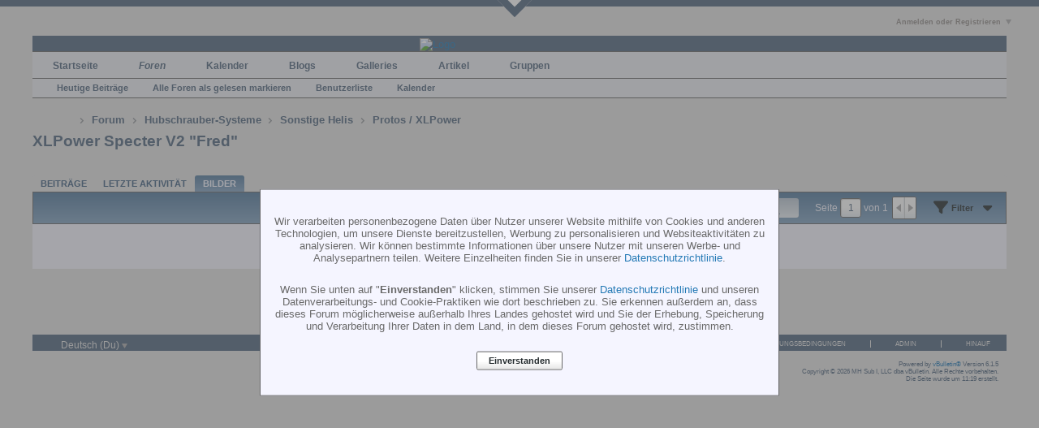

--- FILE ---
content_type: text/html; charset=UTF-8
request_url: https://www.rc-heli.de/forum/hubschrauber-systeme/sonstige-helis/protos-xlpower/199352-xlpower-specter-v2-fred?view=media
body_size: 12593
content:
<!DOCTYPE html>
<html id="htmlTag" xmlns="http://www.w3.org/1999/xhtml" xml:lang="de" lang="de" dir="ltr">
<head>
	
	
	<base href="https://www.rc-heli.de/" />
	
	
		<link rel="Shortcut Icon" href="/images/rcheli/favicon.ico" type="image/x-icon" />
	

	
	
	<link rel="manifest" href="https://www.rc-heli.de/json/manifest" crossorigin="use-credentials" />

	
	
	
		
		
	

	

	
	




<link href="https://www.rc-heli.de/fonts/fontawesome/css/fontawesome.min.css?v=672" rel="stylesheet">
<link href="https://www.rc-heli.de/fonts/fontawesome/css/solid.min.css?v=672" rel="stylesheet">
<link href="https://www.rc-heli.de/fonts/fontawesome/css/regular.min.css?v=672" rel="stylesheet">




	
	<link rel="stylesheet" type="text/css" href="css.php?styleid=44&amp;td=ltr&amp;sheet=css_reset.css,css_unreset.css,css_utilities.css&amp;ts=1762621483 " />
<link rel="stylesheet" type="text/css" href="css.php?styleid=44&amp;td=ltr&amp;sheet=css_imgareaselect-animated.css,css_jquery-ui-1_13_2_custom.css,css_jquery_qtip.css,css_jquery_selectBox.css,css_jquery_autogrow.css,css_global.css,css_forum.css,css_jcarousel.css,css_fonts.css,css_b_link.css,css_b_layout.css,css_b_grid.css,css_b_button.css,css_b_button_group.css,css_b_icon.css,css_b_icon_fa.css,css_b_tabbed_pane.css,css_b_form_control.css,css_b_form_input.css,css_b_form_select.css,css_b_form_textarea.css,css_b_media.css,css_b_divider.css,css_b_avatar.css,css_b_namecard.css,css_b_ajax_loading_indicator.css,css_responsive.css,css_b_vbscroller.css,css_b_theme_selector.css,css_b_top_background.css,css_b_module.css,css_b_comp_menu_horizontal.css,css_b_comp_menu_dropdown.css,css_b_comp_menu_vert.css,css_b_top_menu.css&amp;ts=1762621483 " />

<script type="text/javascript" src="js/header-rollup.js?c=BYOypW"></script>

	
	
	<link rel="sitemap" href="xmlsitemap.php" type="application/xml" />

	
	
	<link rel="canonical" href="https://www.rc-heli.de/forum/hubschrauber-systeme/sonstige-helis/protos-xlpower/199352-xlpower-specter-v2-fred" />

	
	<meta name="viewport" content="width=device-width, initial-scale=1, viewport-fit=cover" />

	
	
	
		
		
		
			
			
		
	

	
	
	
		

	<title>
		
			XLPower Specter V2 &quot;Fred&quot; - 
		
		RC-Heli Community
	</title>

	<meta name="description" content="Alles über Protos und XLPower" />
	<meta name="generator" content="vBulletin 6.1.5" />

	
	

	<link rel="stylesheet" type="text/css" href="css.php?styleid=44&amp;td=ltr&amp;sheet=css_login.css&amp;ts=1762621483 " />
<link rel="stylesheet" type="text/css" href="css.php?styleid=44&amp;td=ltr&amp;sheet=css_reactions.css&amp;ts=1762621483 " />
<link rel="stylesheet" type="text/css" href="css.php?styleid=44&amp;td=ltr&amp;sheet=yilmaz_backtotop.css&amp;ts=1762621483 " />
<link rel="stylesheet" type="text/css" href="css.php?styleid=44&amp;td=ltr&amp;sheet=css_b_modal_banner.css&amp;ts=1762621483 " />
<link class="js-additional-css" rel="stylesheet" type="text/css" href="css.php?styleid=44&amp;td=ltr&amp;sheet=css_additional.css&amp;ts=1762621483 " />

<script type="text/javascript">
		if (location.hash) {
			document.write('<style type="text/css"> a.anchor { display:none;} <\/style>');
		}

		var uploadUrlTarget = "https://www.rc-heli.de/uploader/url";
		var pageData = {
			"baseurl": "https://www.rc-heli.de",
			"baseurl_path": "/",
			"baseurl_core": "https://www.rc-heli.de/core",
			"baseurl_pmchat": "https://www.rc-heli.de/pmchat/chat",
			"pageid": "147",
			"pagetemplateid": "4",
			"channelid": "61",
			"nodeid": "199352",
			"userid": "0",
			"username": "Gast",
			"musername": "Gast",
			"user_startofweek": "1",
			
			"user_lang_pickerdateformatoverride": "d.m.Y",
			"user_editorstate": "",
			"textDirLeft": "left",
			"textDirRight": "right",
			"textdirection": "ltr",
			"can_use_sitebuilder": "",
			"cookie_prefix": "",
			"cookie_path": "/",
			"cookie_domain": ".rc-heli.de",
			"inlinemod_cookie_name": "inlinemod_nodes",
			
				"pagenum": "1",
			
			"languageid": "3",
			"threadmarking": "",
			"lastvisit": "1769509189",
			"phrasedate": "1762621011",
			"optionsdate": "1762621080",
			
			"current_server_datetime": "1769509189",
			"simpleversion": "v=",
			
			"showhv_post": "1",
			"nextcron": "1768693500",
			"securitytoken": "guest",
			"privacystatus": "1",
			"flash_message": "",
			"registerurl": "https://www.rc-heli.de/register",
			"activationurl": "https://www.rc-heli.de/activateuser",
			"helpurl": "https://www.rc-heli.de/help",
			"contacturl": "https://www.rc-heli.de/contact-us",
			"datenow": "27.01.2026"
		};
		
		

	</script>
	
	
<link rel="alternate" title="RC-Heli Community" type="application/rss+xml" href="https://www.rc-heli.de/external?type=rss2" />
<link rel="alternate" title="RC-Heli Community -- Protos / XLPower" type="application/rss+xml" href="https://www.rc-heli.de/external?type=rss2&amp;nodeid=61" />
</head>

	







	

<body id="vb-page-body" class="l-desktop page147 vb-page view-mode logged-out"  data-usergroupid="1" data-styleid="44">
<script type="text/javascript">
	vBulletin.Responsive.Debounce.checkBrowserSize();
</script>




	


<div class="b-top-menu__background b-top-menu__background--sitebuilder js-top-menu-sitebuilder h-hide-on-small h-hide">
	<div class="b-top-menu__container">
		<ul class="b-top-menu b-top-menu--sitebuilder js-top-menu-sitebuilder--list js-shrink-event-parent">
			
		</ul>
	</div>
</div>

<nav class="b-top-menu__background js-top-menu-user">
	<div class="b-top-menu__container">
		<ul class="b-top-menu b-top-menu--user js-top-menu-user--list js-shrink-event-parent">
			




	



	<li class="b-top-menu__item b-top-menu__item--no-left-divider b-top-menu__item--no-right-divider username-container js-shrink-event-child">

		<div class="b-comp-menu-dropdown b-comp-menu-dropdown--headerbar js-comp-menu-dropdown b-comp-menu-dropdown--open-on-hover js-login-menu">
			<div id="lnkLoginSignupMenu" class="b-comp-menu-dropdown__trigger js-comp-menu-dropdown__trigger b-comp-menu-dropdown__trigger--arrow b-comp-menu-dropdown__trigger--headerbar js-button" tabindex="0">
				Anmelden oder Registrieren
			</div>

			<ul class="b-comp-menu-dropdown__content js-comp-menu-dropdown__content b-comp-menu-dropdown__content--right">

				<li class="b-comp-menu-dropdown__content-item js-comp-menu-dropdown__content-maintain-menu b-comp-menu-dropdown__content-item--no-hover">
					

<div class='js-login-form-main-container login-form-main-container'>

<div class="js-error-box error h-margin-bottom-l h-hide"></div>

<div class="js-login-message-box login-message-box h-hide">
	<div class="h-center-container"><div class="h-center">Meldet an...</div></div>
</div>

<form action="" method="post" class="h-clearfix js-login-form-main ">
	<div class="login-fieldset table">
		<div class="tr">
			
				
					
				
			
			<span class="td">
				<input type="text" name="username" value="" class="js-login-username b-form-input__input b-form-input__input--full" placeholder="Benutzer/E-Mail" />
			</span>
		</div>
		<div class="tr">
			<span class="td">
				<input type="password" autocomplete="off" name="password" class="js-login-password b-form-input__input b-form-input__input--full" placeholder="Kennwort" />
			</span>
		</div>
	</div>

	
	
		<div class="h-warning h-text-size--11">Indem Sie sich mit Ihrem Konto anmelden, stimmen Sie unserer <a href="privacy" target="_blank">Datenschutzerklärung</a> und der Verarbeitung, sowie der Speicherung personenbezogener Daten, wie darin beschrieben, zu.</div>
		<input type="hidden" name="privacyconsent" value="1" />
	

	<div class="secondary-controls h-left h-clear-left h-margin-top-s">
		<label><input type="checkbox" name="rememberme"  /><acronym style="border-bottom: 1px dotted #000000; cursor: help;" title="Du bleibst angemeldet, bis du dich selbst abmeldest.">Daten merken?</acronym></label>
	</div>

	<div class="primary-controls h-right h-clear-right h-margin-top-s">
		<button type="button" class="js-login-button b-button b-button--primary">Anmelden</button>
	</div>

	<div class="secondary-controls h-left h-clear-left">
		<a href="https://www.rc-heli.de/lostpw" class='b-link lost-password-link'>Benutzername oder Kennwort vergessen?</a>
	</div>

	<div class="primary-controls h-right h-clear-right">
		
			
			
			
		
		oder <a id="idLoginSignup" href="https://www.rc-heli.de/register?urlpath=aHR0cHM6Ly93d3cucmMtaGVsaS5kZS8vZm9ydW0vaHVic2NocmF1YmVyLXN5c3RlbWUvc29uc3RpZ2UtaGVsaXMvcHJvdG9zLXhscG93ZXIvMTk5MzUyLXhscG93ZXItc3BlY3Rlci12Mi1mcmVk">Registrieren</a>
	</div>

</form>
</div>
				</li>

				
				
				

				<li id="externalLoginProviders" class="b-comp-menu-dropdown__content-item js-comp-menu-dropdown__content-maintain-menu b-comp-menu-dropdown__content-item--no-hover js-external-login-providers h-clearfix h-hide-imp">
					<div class="login-external-wrapper">
						<span class="login-external-label">Anmelden mit</span>
						
						
						
					</div>
				</li>

			</ul>

		</div>

	</li>

	

		</ul>
	</div>
</nav>

<div id="sitebuilder-wrapper" class="noselect h-clearfix h-hide-on-small">
	
</div>

<div class="main-navbar-bottom-line"></div>

<div id="outer-wrapper">
<div id="wrapper">

	
	<div id="header-axd" class="header-edit-box axdnum_1 h-clearfix">
		
		<div class="axd-container axd-container_header">
			<div class="admin-only">
				
			</div>
			<div class="axd axd_header">
				
			</div>
		</div>
		<div class="axd-container axd-container_header2">
			<div class="admin-only">
				
			</div>
			<div class="axd axd_header2">
				
			</div>
		</div>
	</div>

	
	
	
	
	<header class="b-top-background__header-mainnav-subnav">

		
		<div class="b-top-background__header-mainnav">

			
			<div id="header" class="noselect">
				<div class="header-cell header-edit-box">
					
					<div class="site-logo">
						<center><a href="https://www.rc-heli.de/"><img src="/images/rcheli/rcheli_logo.gif" data-orig-src="/images/rcheli/rcheli_logo.gif" alt="Logo" title="Powered by vBulletin" /></a></center>
					</div>
				</div>
				<div class="toolbar">
					<ul class="h-right">
						
						
						
					</ul>
				</div>
				
			</div>

			
			<nav id="channel-tabbar" class="h-clearfix noselect">
				<ul class="channel-tabbar-list h-left b-comp-menu-horizontal js-comp-menu-horizontal js-comp-menu--dropdown-on-small b-comp-menu-dropdown--inactive js-comp-menu-dropdown__content--main-menu h-hide-on-small js-shrink-event-parent">

					
						
					

					
					
					
						
						
						
						<li class=" section-item js-shrink-event-child">
							<a   href="https://www.rc-heli.de/Startseite" class="h-left navbar_startseite">Startseite</a>
							
								<span class="channel-tabbar-divider"></span>
							
							<span class="mobile dropdown-icon"><span class="icon h-right"></span></span>
						</li>
					
						
						
						
						<li class="current section-item js-shrink-event-child">
							<a   href="forum" class="h-left navbar_home">Foren</a>
							
								<span class="channel-tabbar-divider"></span>
							
							<span class="mobile dropdown-icon"><span class="icon h-right"></span></span>
						</li>
					
						
						
						
						<li class=" section-item js-shrink-event-child">
							<a   href="calendar" class="h-left navbar_kalernder">Kalender</a>
							
								<span class="channel-tabbar-divider"></span>
							
							<span class="mobile dropdown-icon"><span class="icon h-right"></span></span>
						</li>
					
						
						
						
						<li class=" section-item js-shrink-event-child">
							<a   href="blogs" class="h-left navbar_blogs">Blogs</a>
							
								<span class="channel-tabbar-divider"></span>
							
							<span class="mobile dropdown-icon"><span class="icon h-right"></span></span>
						</li>
					
						
						
						
						<li class=" section-item js-shrink-event-child">
							<a   href="galleryhome" class="h-left navbar_galleries">Galleries</a>
							
								<span class="channel-tabbar-divider"></span>
							
							<span class="mobile dropdown-icon"><span class="icon h-right"></span></span>
						</li>
					
						
						
						
						<li class=" section-item js-shrink-event-child">
							<a   href="articles" class="h-left navbar_articles">Artikel</a>
							
								<span class="channel-tabbar-divider"></span>
							
							<span class="mobile dropdown-icon"><span class="icon h-right"></span></span>
						</li>
					
						
						
						
						<li class=" section-item js-shrink-event-child">
							<a   href="social-groups" class="h-left navbar_social_groups">Gruppen</a>
							
							<span class="mobile dropdown-icon"><span class="icon h-right"></span></span>
						</li>
					
					
				</ul>
			</nav>


		</div>


		
		<nav id="channel-subtabbar" class="h-clearfix  h-hide-on-small h-block js-channel-subtabbar">
			<ul class="h-left channel-subtabbar-list js-channel-subtabbar-list js-shrink-event-parent">
				
					
					
					<li class=" js-shrink-event-child">
						<a   href="search?searchJSON=%7B%22last%22%3A%7B%22from%22%3A%22lastDay%22%7D%2C%22view%22%3A%22topic%22%2C%22starter_only%22%3A+1%2C%22sort%22%3A%7B%22lastcontent%22%3A%22desc%22%7D%2C%22exclude_type%22%3A%5B%22vBForum_PrivateMessage%22%5D%7D" class="navbar_todays_posts">Heutige Beiträge</a>
					</li>
				
					
					
					<li class=" js-shrink-event-child">
						<a  class="navbar_mark_channels_read" href="forum/#" class="navbar_alle_foren_als_gelesen_markieren">Alle Foren als gelesen markieren</a>
					</li>
				
					
					
					<li class=" js-shrink-event-child">
						<a   href="memberlist" class="navbar_member_list">Benutzerliste</a>
					</li>
				
					
					
					<li class=" js-shrink-event-child">
						<a   href="calendar" class="navbar_calendar">Kalender</a>
					</li>
				
			</ul>
		</nav>


	</header>


	
		
	

	
	
		
		<nav class="breadcrumbs-wrapper">
		<ul id="breadcrumbs" class="h-clearfix" >
			<li class="crumb">
				<a class="crumb-link h-flex-valign-center" href="">
					<span class="b-icon b-icon__home" title="Startseite"></span>
				</a>
			</li>
			
				
					
					
				
				<li class="crumb">
					<span class="b-icon b-icon__chevron-right--gray separator"></span>
					
						<a class="crumb-link" href="https://www.rc-heli.de/forum">Forum</a>
					
				</li>
			
				
					
					
				
				<li class="crumb">
					<span class="b-icon b-icon__chevron-right--gray separator"></span>
					
						<a class="crumb-link" href="https://www.rc-heli.de/forum/hubschrauber-systeme">Hubschrauber-Systeme</a>
					
				</li>
			
				
					
					
				
				<li class="crumb">
					<span class="b-icon b-icon__chevron-right--gray separator"></span>
					
						<a class="crumb-link" href="https://www.rc-heli.de/forum/hubschrauber-systeme/sonstige-helis">Sonstige Helis</a>
					
				</li>
			
				
					
					
				
				<li class="crumb">
					<span class="b-icon b-icon__chevron-right--gray separator"></span>
					
						<a class="crumb-link" href="https://www.rc-heli.de/forum/hubschrauber-systeme/sonstige-helis/protos-xlpower">Protos / XLPower</a>
					
				</li>
			
		</ul>
		</nav>
	

	

	
	
		
			
			
				
				
				
			
		
			
			
				
				
				
			
		
	

	

	


	


	
	<main id="content">
		<div class="canvas-layout-container js-canvas-layout-container">

<div id="canvas-layout-full" class="canvas-layout" data-layout-id="1">

	

	

		
	



	



<!-- row -->
<div class="canvas-layout-row l-row no-columns h-clearfix">

	
	

	

		
		
		

		
	





	



	



	




	
	







<!-- section 200 -->



<div class="canvas-widget-list section-200 js-sectiontype-global_after_breadcrumb h-clearfix l-col__large-12 l-col__small--full l-wide-column">

	

	

	

</div>

	

</div>

	

		
	



	



<!-- row -->
<div class="canvas-layout-row l-row no-columns h-clearfix">

	
	

	

		
		
		

		
	





	



	



	




	
	







<!-- section 2 -->



<div class="canvas-widget-list section-2 js-sectiontype-notice h-clearfix l-col__large-12 l-col__small--full l-wide-column">

	

	
	<!-- *** START WIDGET widgetid:56, widgetinstanceid:21, template:widget_pagetitle *** -->
	
	


	
	





	
	
	
		
		
	







	




	



<div class="b-module canvas-widget default-widget page-title-widget widget-no-header-buttons widget-no-border" id="widget_21" data-widget-id="56" data-widget-instance-id="21">
	
	<div class="widget-header h-clearfix">
		
		


		<div class="module-title h-left">
			
				<h1 class="main-title js-main-title hide-on-editmode">XLPower Specter V2 &quot;Fred&quot;</h1>

				

			
		</div>


		
			<div class="module-buttons">
				
					<span class="toggle-button module-button-item collapse" title="Einklappen" data-toggle-title="Aufklappen"><span class="b-icon b-icon__toggle-collapse">Einklappen</span></span>
				
			</div>
		
	</div>
	


	
	

</div>
	<!-- *** END WIDGET widgetid:56, widgetinstanceid:21, template:widget_pagetitle *** -->


	

</div>

	

</div>

	

		
	



	



<!-- row -->
<div class="canvas-layout-row l-row no-columns h-clearfix">

	
	

	

		
		
		

		
	





	



	



	




	
	

	
	







<!-- section 0 -->



<div class="canvas-widget-list section-0 js-sectiontype-primary js-sectiontype-secondary h-clearfix l-col__large-12 l-col__small--full l-wide-column">

	

	
	<!-- *** START WIDGET widgetid:8, widgetinstanceid:22, template:widget_conversationdisplay *** -->
	



	
		
	
	
		
			
		
	

	
	
	
	
		
		
		
		
		

		
			
			
			

			
			
			
			
				
			
			
			
				
			

			
				
			
			

			

			

			
				
			

			

			

			

			
			
			

			
			

			
				
			

			
				
					
				
				
					
				
				
				
				
				
				
				
				
				
				
				
				
				
				
				
			

			
			

			
				
			


			
			

			
			
			

			

			
			
			
			
			
			

		
	

	
	
	
		
		
		 
	

	
	
	
		
		
	

	<div class="b-module canvas-widget default-widget conversation-content-widget  forum-conversation-content-widget widget-tabs widget-no-border widget-no-header-buttons  axd-container js-markread-context"
		id="widget_22"
		data-widget-id="8"
		data-widget-instance-id="22"
		data-widget-default-tab=""
		data-starter="199352">
		
			<div class="conversation-status-messages">
				
				
				
				
				<div class="conversation-status-message notice h-hide"><span></span><div class="close">X</div></div>
			</div>

			<div class="widget-header h-clearfix">
				<div class="module-title h-left main-header-title">
					
				</div>
				<div class="module-buttons">
					<span class="toggle-button module-button-item collapse" title="Einklappen" data-toggle-title="Aufklappen"><span class="b-icon b-icon__toggle-collapse">Einklappen</span></span>
				</div>
				
				
				<div class="conversation-controls h-right h-clear hide-on-editmode b-button-group h-margin-bottom-l js-movable-toolbar-button-container">
					
				</div>
				
					<div class="widget-tabs-nav h-clear">
						<a id="topic-module-top" class="anchor js-module-top-anchor"></a>
						
						<ul class="ui-tabs-nav hide-on-editmode h-left b-comp-menu-horizontal js-module-tab-menu js-comp-menu-horizontal js-comp-menu--dropdown-on-xsmall b-comp-menu-dropdown--inactive">
							
							
							<li><a href="#thread-view-tab" data-href="https://www.rc-heli.de/forum/hubschrauber-systeme/sonstige-helis/protos-xlpower/199352-xlpower-specter-v2-fred?view=thread">Beiträge</a></li>
							
							<li><a href="#stream-view-tab" data-href="https://www.rc-heli.de/forum/hubschrauber-systeme/sonstige-helis/protos-xlpower/199352-xlpower-specter-v2-fred?view=stream">Letzte Aktivität</a></li>
							
							<li><a href="#media-view-tab" data-href="https://www.rc-heli.de/forum/hubschrauber-systeme/sonstige-helis/protos-xlpower/199352-xlpower-specter-v2-fred?view=media">Bilder</a></li>
						</ul>
					</div>
				
			</div>
			<div class="widget-content tab widget-tabs-panel">
				<input type="hidden" name="canmoderate" id="canmoderate" value="0" />
				
					
					
				
				<div id="media-view-tab" class="conversation-view conversation-media-view">
					
						
					
					
						
							
						
					

					



	
		
	
















<div class="conversation-toolbar-wrapper  top h-clear hide-on-editmode
	
		scrolltofixed-floating
		scrolltofixed-top
	
" data-allow-history="1">
	<div class="conversation-toolbar">


		

		
			
			<div class="toolset-left">

				
				<div class="conversation-toolbar-height-shim js-shrink-event-child">
					<div class="b-button">&nbsp;</div>
				</div>

			</div>
		
		

		

		<ul class="toolset-right js-shrink-event-parent">

			
				<li class="toolbar-search h-hide-on-small js-shrink-event-child">
					<form name="toolbar-search-form" action="activity/get" method="post" class="toolbar-search-form">
						<input type="hidden" name="nodeid" value="199352" />
						<input type="hidden" name="view" value="media" />
						
							<input type="hidden" name="per-page" value="15" />
							<input type="hidden" name="pagenum" value="1" />
						

						<div class="js-toolbar-search-inner b-form-input__input-with-button-container b-form-input__input-with-button-container--full">

							<input type="text" name="q" value="" class="b-form-input__input b-form-input__input--with-button js-filter-search" placeholder="Suchen" data-filter-name="Suchen" />

							<button type="submit" name="btnSearch" id="btnSearch-top" class="b-form-input__inside-button b-button b-button--primary b-button--icon-fa"><span class="b-icon-fa b-icon-fa--24 fa-solid fa-magnifying-glass" alt="Suchen" title="Suchen"></span></button>

						</div>

					</form>
				</li>
			

			
			
				
			

			
			
				<li class="toolbar-pagenav js-toolbar-pagenav h-hide-on-xsmall js-shrink-event-child">
					<div class="toolbar-pagenav-wrapper">
						<!-- Page Nav controls -->











<div class="pagenav-controls ">
	<form class="pagenav-form h-clearfix" action="https://www.rc-heli.de/forum/hubschrauber-systeme/sonstige-helis/protos-xlpower/199352-xlpower-specter-v2-fred">
		<input type="hidden" class="defaultpage" value="1" />
		
		<div class="pagenav h-left">
			Seite <input type="text" name="page" class="js-pagenum textbox h-padding-horiz-none b-form-input__input--shadow" value="1" /> von <span class="pagetotal">1</span>
		</div>

		<div class="horizontal-arrows h-left">
			<a  class="arrow left-arrow h-disabled"  title="Vorherige Seite" rel="prev"><span class="vb-icon vb-icon-arrow-left"></span></a>
			<a  class="arrow right-arrow h-disabled"  title="Nächste Seite" rel="next"><span class="vb-icon vb-icon-arrow-right"></span></a>
		</div>
	</form>	
</div>
					</div>
				</li>
			

			
				<li class="toolbar-filter toolbar-filter-top js-shrink-event-child">
					<button class="b-button b-button--transparent filter-wrapper js-button"
						aria-expanded="false"
						aria-controls="filter-menu-69789145a689c"
						tabindex="0">
						<span class="b-icon-fa b-icon-fa--16 fa-solid fa-filter h-margin-right-s" aria-hidden="true"></span>
						<div class="label h-margin-right-s">Filter</div>
						<span class="js-expanded-indicator b-icon-fa b-icon-fa--24 fa-solid fa-caret-down" aria-hidden="true"></span>
						<div class="toolbar-menu-arrow" aria-hidden="true"></div>
					</button>
				</li>
			

			

			
			

			
		</ul>


	
		
	

<form action="activity/get" 
	method="post"
	class="toolbar-filter-overlay"
	id="filter-menu-69789145a689c">
	<input type="hidden" name="nodeid" value="199352" />
	<input type="hidden" name="view" value="media" />
	
	
	
	
	
		<input type="hidden" name="per-page" value="15" />
		<input type="hidden" name="pagenum" value="1" />
	
	
	
	
		<input type="hidden" name="userid" value="0" />
	
	
	
	<input type="hidden" name="showChannelInfo" value="1" />
	<ul class="filter-options-list">
		
		
		<li>
			<div class="filter-header">Zeit</div>
			<div class="filter-options">
				
				
				
				
				
				
				
				
				
					
				
				
				
				

				
					<label><input type="radio" name="filter_time" value="time_all" checked="checked" class="js-default-checked" /><span>Jederzeit</span></label>
				
				<label><input type="radio" name="filter_time" value="time_today" /><span>Heute</span></label>
				<label><input type="radio" name="filter_time" value="time_lastweek" /><span>Letzte Woche</span></label>
				<label><input type="radio" name="filter_time" value="time_lastmonth" /><span>Letzter Monat</span></label>
			</div>
		</li>
		

		

		
		<li>
			<div class="filter-header">Anzeigen</div>
			<div class="filter-options">
				
				
				
				
				
				
				
				
				
				
				
				
				
				
				
					
				
				
				
				

				<label><input type="radio" name="filter_show" value="show_all" checked="checked" class="js-default-checked" /><span>Alle</span></label>
				<label><input type="radio" name="filter_show" value="vBForum_Text" /><span>Nur Diskussionen</span></label>
				<label><input type="radio" name="filter_show" value="vBForum_Gallery" /><span>Nur Bilder</span></label>
				<label><input type="radio" name="filter_show" value="vBForum_Video" /><span>Nur Videos</span></label>
				<label><input type="radio" name="filter_show" value="vBForum_Link" /><span>Nur Links</span></label>
				<label><input type="radio" name="filter_show" value="vBForum_Poll" /><span>Nur Umfragen</span></label>
				<label><input type="radio" name="filter_show" value="vBForum_Event" /><span>Nur Termine</span></label>
			</div>
		</li>
		
		
		
		
		
		

		

		
		<!-- end if prefixsets -->
	</ul>
</form>
	
	

	</div>
	


	

	
		

		

		<div class="filtered-by h-clearfix h-hide">
			<label>Gefiltert nach:</label>
			<div class="filter-text-wrapper h-left">
				
				
				
			</div>
			<a href="#" class="clear-all h-hide">Alles löschen</a>
		</div>
		
		<div class="new-conversations-strip"><span></span> neue Beiträge</div>
	
</div>



	<div class="h-show-on-xsmall h-right h-margin-top-l js-under-toolbar-pagenav h-margin-bottom-m">
		


	



	


<div class="pagenav-container h-clearfix noselect h-hide pagenav-container--no-margin">
	<div class="js-pagenav pagenav h-right js-shrink-event-parent" data-baseurl="https://www.rc-heli.de/forum/hubschrauber-systeme/sonstige-helis/protos-xlpower/199352-xlpower-specter-v2-fred">

		

		
		
			<a class="js-pagenav-button js-pagenav-prev-button b-button b-button--secondary h-hide-imp js-shrink-event-child" data-page="0" href="" tabindex="0">Vorherige</a>
		

		
		
		
		
		
		<a class="js-pagenav-button b-button b-button--narrow js-shrink-event-child b-button--secondary js-pagenav-button--template h-hide-imp" data-page="0" href="https://www.rc-heli.de/forum/hubschrauber-systeme/sonstige-helis/protos-xlpower/199352-xlpower-specter-v2-fred?view=media" tabindex="0">template</a>

		
		
			<a class="js-pagenav-button js-pagenav-next-button b-button b-button--secondary h-hide-imp js-shrink-event-child" data-page="0" href="" tabindex="0">Weiter</a>
		

	</div>
</div>
	</div>

					<div class="conversation-content">
						<ul class="conversation-list list-container h-clearfix   media-view">
							
								

								


<div class="js-post js-slideshow__gallery-node" data-nodeid="-2" data-sort="thread">



	<input type="hidden" class="albumSlideShowPageNo" value="1" />
	<input type="hidden" class="albumSlideShowPerPage" value="15" />

	
	
		<div class="conversation-empty">Keine Bilder gefunden.</div>
	





</div>

							
							
							
							

							

							
							
							
						</ul>
					</div>
				</div>
				
					


	



	


<div class="pagenav-container h-clearfix noselect h-hide">
	<div class="js-pagenav pagenav h-right js-shrink-event-parent" data-baseurl="https://www.rc-heli.de/forum/hubschrauber-systeme/sonstige-helis/protos-xlpower/199352-xlpower-specter-v2-fred">

		

		
		
			<a class="js-pagenav-button js-pagenav-prev-button b-button b-button--secondary h-hide-imp js-shrink-event-child" data-page="0" tabindex="0">Vorherige</a>
		

		
		
		
		
		
		<a class="js-pagenav-button b-button b-button--narrow js-shrink-event-child b-button--secondary js-pagenav-button--template h-hide-imp" data-page="0" tabindex="0">template</a>

		
		
			<a class="js-pagenav-button js-pagenav-next-button b-button b-button--secondary h-hide-imp js-shrink-event-child" data-page="0" tabindex="0">Weiter</a>
		

	</div>
</div>
					
						<div class="h-margin-top-xl"></div>
					
				

				
			</div>
		
		
	</div>
	



<div id="conversation-data" class="h-hide-imp js-conversation-data"
	data-topicid="199352"
	data-comments_per_page="25"
	data-default_comments_per_page="25"
	data-posts_per_page="15"
	data-default_posts_per_page="15"
></div>





	<!-- *** END WIDGET widgetid:8, widgetinstanceid:22, template:widget_conversationdisplay *** -->


	

</div>

	

</div>

	

		
	



	



<!-- row -->
<div class="canvas-layout-row l-row no-columns h-clearfix">

	
	

	

		
		
		

		
	





	



	



	




	
	







<!-- section 3 -->



<div class="canvas-widget-list section-3 js-sectiontype-extra h-clearfix l-col__large-12 l-col__small--full l-wide-column">

	

	

	

</div>

	

</div>

	

		
	



	



<!-- row -->
<div class="canvas-layout-row l-row no-columns h-clearfix">

	
	

	

		
		
		

		
	





	



	



	




	
	







<!-- section 201 -->



<div class="canvas-widget-list section-201 js-sectiontype-global_before_footer h-clearfix l-col__large-12 l-col__small--full l-wide-column">

	

	

	

</div>

	

</div>

	

</div>

</div>
	<div class="h-clear"></div>
</main>

	<footer id="footer">
		
		
		<nav id="footer-tabbar" class="h-clearfix js-shrink-event-parent">
			
			
			
			
			
				
			
			
			<ul class="h-left js-footer-chooser-list h-margin-left-xxl js-shrink-event-child">
				
				
					<li>

						<div class="b-comp-menu-dropdown js-comp-menu-dropdown b-comp-menu-dropdown--open-on-hover b-comp-menu-dropdown--direction-up js-languagechooser js-select-on-xsmall h-margin-right-l">
							<div class="b-comp-menu-dropdown__trigger js-comp-menu-dropdown__trigger b-comp-menu-dropdown__trigger--arrow">
								
									
										Deutsch (Du)
									
								
									
								
							</div>
							<ul class="b-comp-menu-dropdown__content js-comp-menu-dropdown__content b-comp-menu-dropdown__content--left">
								
									<li class="b-comp-menu-dropdown__content-item b-comp-menu-dropdown__content-item--current">
										<a href="#" data-languageid="3">Deutsch (Du)</a>
									</li>
								
									<li class="b-comp-menu-dropdown__content-item">
										<a href="#" data-languageid="5">English</a>
									</li>
								
							</ul>
						</div>

					</li>
				
				
			</ul>

			<ul class="nav-list h-right js-footer-nav-list h-margin-right-xxl b-comp-menu-horizontal js-comp-menu-horizontal js-comp-menu--dropdown-on-xsmall b-comp-menu-dropdown--inactive js-shrink-event-child" data-dropdown-trigger-phrase="go_to_ellipsis" data-dropdown-menu-classes="h-margin-vert-l b-comp-menu-dropdown--direction-up" data-dropdown-trigger-classes="b-comp-menu-dropdown__trigger--arrow">
				
				
					
					 
					
					 
					<li class="current">
						<a  rel="nofollow" href="https://www.rc-heli.de/help">Hilfe</a>
					</li>
				
					
					 
					
					 
					<li class="">
						<a  rel="nofollow" href="https://www.rc-heli.de/contact-us">Kontakt</a>
					</li>
				
					
					 
					
					 
					<li class="">
						<a  href="https://www.rc-heli.de/privacy">Privatsphäre</a>
					</li>
				
					
					 
					
					 
					<li class="">
						<a  href="https://www.rc-heli.de/terms-of-service">Nutzungsbedingungen</a>
					</li>
				
					
					 
					
					 
					<li class="">
						<a  href="https://www.rc-heli.de/admincp/index.php">Admin</a>
					</li>
				
				<li><a href="#" class="js-footer-go-to-top">Hinauf</a></li>
			</ul>
		</nav>
		
	</footer>
</div>
<div id="footer-copyright">
	<div id="footer-user-copyright"></div>
	<div id="footer-vb-copyright">Powered by <a href="https://www.vbulletin.com" id="vbulletinlink">vBulletin&reg;</a> Version 6.1.5 <br />Copyright &copy; 2026 MH Sub I, LLC dba vBulletin. Alle Rechte vorbehalten.</div>
	<div id="footer-current-datetime">Die Seite wurde um 11:19 erstellt.</div>
</div>
</div>

<div id="loading-indicator" class="js-loading-indicator b-ajax-loading-indicator h-hide">
	<span>Lädt...</span>
</div>
<div class="js-flash-message b-ajax-loading-indicator b-ajax-loading-indicator--medium h-hide">
	<span class="js-flash-message-content"></span>
</div>
<div id="confirm-dialog" class="sb-dialog">
	<div class="dialog-content h-clearfix">
		<div class="icon h-left"></div>
		<div class="message"></div>
	</div>
	<div class="b-button-group">
		<button id="btnConfirmDialogYes" type="button" class="b-button b-button--primary js-button">Ja</button>
		<button id="btnConfirmDialogNo" type="button" class="b-button b-button--secondary js-button">Nein</button>
	</div>
</div>
<div id="alert-dialog" class="sb-dialog">
	<div class="dialog-content h-clearfix">
		<div class="icon h-left"></div>
		<div class="message"></div>
	</div>
	<div class="b-button-group">
		<button id="btnAlertDialogOK" type="button" class="b-button b-button--primary js-button">OK</button>
	</div>
</div>
<div id="prompt-dialog" class="sb-dialog">
	<div class="dialog-content table h-clearfix">
		<div class="message td"></div>
		<div class="input-box-container td">
			<input type="text" class="input-box textbox" />
			<textarea class="input-box textbox h-hide" rows="3"></textarea>
		</div>
	</div>
	<div class="js-prompt-error h-hide"></div>
	<div class="b-button-group">
		<button id="btnPromptDialogOK" type="button" class="b-button b-button--primary js-button">OK</button>
		<button id="btnPromptDialogCancel" type="button" class="b-button b-button--secondary js-button">Abbrechen</button>
	</div>
</div>
<div id="slideshow-dialog" class="sb-dialog slideshow">
	<div class="b-icon b-icon__x-square--gray close-btn">X</div>
	<div class="slideshow-wrapper"></div>
	<div class="caption"></div>
	<div class="thumbnails-wrapper">
		<div class="thumbnails"></div>
	</div>

</div>

<div class="unsubscribe-overlay-container"></div>

<div id="fb-root" data-facebook-language="de_DE"></div>
	

<div class="reactions reactions__list-container dialog-container js-reactions-available-list">
	<div class="reactions__list" role="menu">
		
			
			<div class="reactions__list-item js-reactions-dovote"
				data-votetypeid="1"
				title="grinning face"
				role="menu_item"
				tabindex="0"
			>
				<span class="reactions__emoji">
					
						&#X1F600
					
				</span>
			</div>
		
			
			<div class="reactions__list-item js-reactions-dovote"
				data-votetypeid="8"
				title="face with tears of joy"
				role="menu_item"
				tabindex="0"
			>
				<span class="reactions__emoji">
					
						&#X1F602
					
				</span>
			</div>
		
			
			<div class="reactions__list-item js-reactions-dovote"
				data-votetypeid="2"
				title="smiling face with hearts"
				role="menu_item"
				tabindex="0"
			>
				<span class="reactions__emoji">
					
						&#X1F970
					
				</span>
			</div>
		
			
			<div class="reactions__list-item js-reactions-dovote"
				data-votetypeid="9"
				title="face blowing a kiss"
				role="menu_item"
				tabindex="0"
			>
				<span class="reactions__emoji">
					
						&#X1F618
					
				</span>
			</div>
		
			
			<div class="reactions__list-item js-reactions-dovote"
				data-votetypeid="5"
				title="nauseated face"
				role="menu_item"
				tabindex="0"
			>
				<span class="reactions__emoji">
					
						&#X1F922
					
				</span>
			</div>
		
			
			<div class="reactions__list-item js-reactions-dovote"
				data-votetypeid="3"
				title="smiling face with sunglasses"
				role="menu_item"
				tabindex="0"
			>
				<span class="reactions__emoji">
					
						&#X1F60E
					
				</span>
			</div>
		
			
			<div class="reactions__list-item js-reactions-dovote"
				data-votetypeid="10"
				title="disappointed face"
				role="menu_item"
				tabindex="0"
			>
				<span class="reactions__emoji">
					
						&#X1F61E
					
				</span>
			</div>
		
			
			<div class="reactions__list-item js-reactions-dovote"
				data-votetypeid="4"
				title="enraged face"
				role="menu_item"
				tabindex="0"
			>
				<span class="reactions__emoji">
					
						&#X1F621
					
				</span>
			</div>
		
			
			<div class="reactions__list-item js-reactions-dovote"
				data-votetypeid="6"
				title="thumbs up"
				role="menu_item"
				tabindex="0"
			>
				<span class="reactions__emoji">
					
						&#X1F44D
					
				</span>
			</div>
		
			
			<div class="reactions__list-item js-reactions-dovote"
				data-votetypeid="7"
				title="thumbs down"
				role="menu_item"
				tabindex="0"
			>
				<span class="reactions__emoji">
					
						&#X1F44E
					
				</span>
			</div>
		
			
			<div class="reactions__list-item js-reactions-dovote"
				data-votetypeid="11"
				title="hot beverage"
				role="menu_item"
				tabindex="0"
			>
				<span class="reactions__emoji">
					
						&#X2615
					
				</span>
			</div>
		
	</div>
</div>







<script type="text/javascript" src="https://ajax.googleapis.com/ajax/libs/jquery/3.7.1/jquery.min.js"></script>




<script type="text/javascript" src="js/footer-rollup.js?c=BYOypW"></script>







	<div class="b-modal-banner__banner js-privacy-consent-banner__banner h-hide-imp b-modal-banner__banner--center">
	
		<p class="b-modal-banner__paragraph">Wir verarbeiten personenbezogene Daten über Nutzer unserer Website mithilfe von Cookies und anderen Technologien, um unsere Dienste bereitzustellen, Werbung zu personalisieren und Websiteaktivitäten zu analysieren. Wir können bestimmte Informationen über unsere Nutzer mit unseren Werbe- und Analysepartnern teilen. Weitere Einzelheiten finden Sie in unserer <a href="privacy" target="_blank" class="b-modal-banner__clickable">Datenschutzrichtlinie</a>.</p>

<p class="b-modal-banner__paragraph">Wenn Sie unten auf "<B>Einverstanden</b>" klicken, stimmen Sie unserer <a href="privacy" target="_blank" class="b-modal-banner__clickable">Datenschutzrichtlinie</a> und unseren Datenverarbeitungs- und Cookie-Praktiken wie dort beschrieben zu. Sie erkennen außerdem an, dass dieses Forum möglicherweise außerhalb Ihres Landes gehostet wird und Sie der Erhebung, Speicherung und Verarbeitung Ihrer Daten in dem Land, in dem dieses Forum gehostet wird, zustimmen.</p>
		<p class="b-modal-banner__paragraph">
			<a href="#" class="b-button b-button--primary b-modal-banner__clickable js-privacy-consent-banner__button">Einverstanden</a>
		</p>
	
</div>
<div class="b-modal-banner__overlay js-privacy-consent-banner__overlay h-hide-imp"></div>
	




<script type="text/javascript">
$(function() {
$('body').append('<div class="upbtn" title="Hinauf"></div>');
$(window).scroll(function() {
if ($(this).scrollTop() > 100) {
$('.upbtn').css({
bottom: 0
});
} else {
$('.upbtn').css({
bottom: '-80px'
});
}
});
$('.upbtn').on('click',function() {
$('html, body').animate({scrollTop: 0}, 500);
return false;
});
});
</script>




<script type="text/javascript">
$(function() {
$('body').append('<div class="downbtn" title="Go To Bottom"></div>');
$(window).scroll(function() {
if ($(this).scrollTop() < 0) {
$('.downbtn').css({
top: 0
});
} else {
$('.downbtn').css({
top: '-82px'
});
}
});
$('.downbtn').on('click',function() {
$("html, body").animate({ scrollTop: $(document).height() }, "slow");
return false;
});
});
</script>




<style type="text/css" id="vb5QuoteSelectedTextByNoypiscripter-css">
#vb5QuoteSelectedTextByNoypiscripter_QuoteCtrl{position:absolute}.vb5QuoteSelectedTextByNoypiscripter_QuoteCtrl_btn{padding-right:10px;font-size:11px;line-height:18px;color:#50667E;box-shadow:2px 2px 3px#252C2F;z-index:99999;}
</style>
<script>
eval(function(p,a,c,k,e,r){e=function(c){return(c<a?'':e(parseInt(c/a)))+((c=c%a)>35?String.fromCharCode(c+29):c.toString(36))};if(!''.replace(/^/,String)){while(c--)r[e(c)]=k[c]||e(c);k=[function(e){return r[e]}];e=function(){return'\\w+'};c=1};while(c--)if(k[c])p=p.replace(new RegExp('\\b'+e(c)+'\\b','g'),k[c]);return p}('(3(b,a,c){b(3(){2(!b(".6-7-r").q){8}1 e=3(){};2(I a.T!="B"){e=3(){1 k=a.T(),j="";2(k.S){1 g=c.1I("1G");1F(1 h=0,f=k.S;h<f;++h){g.1x(k.1r(h).1q())}j=g.1p}8 j}}x{2(I c.u!="B"){e=3(){1 f="";2(c.u.1o=="1n"){f=c.u.1m().1l}8 f}}x{8}}D.E("F G...");1 d={4:"",t:0,o:""};b(c).v("1k",".6-M-4, .6-M",3(h){1 f=b(N);2(b(h.O).w(".b-1j, .b-1f, .7-1a, .b-16, .b-7-11").q){8}d.4=b.Z(e());2(d.4){1 i=f.w(".b-7"),j;d.t=i.1t("Y-W");d.o=i.U(".b-10")?i.H(".b-12 .b-13").4():i.H(".b-14 .b-15 .o a").4();1 g=b("#y");2(!g.q){g=b(".6-7-r").17().18().19("b-R b-R--1b 1c").1d("6-7-r").v("1e",3(n){n.1g();1 k=b(".6-1h");b(c).1i("Q.L");1 l=9.p&&9.p.V&&9.p.V(k);2(l){1 m="[P="+d.o+";n"+d.t+"]"+d.4+"[/P]<K />";l.1s(m);9.X(b(".6-1u-1v").1w().J,{1y:1z,1A:3(){9.p.1B(k)}})}x{k.1C(d.4.1D(/\\<K(\\s*\\/|)\\>/1E,"\\n"))}b(N).C().z()}).1H("<A></A>").C().1J("W","y").z().1K("1L")}g.1M({1N:h.1O+5,J:h.1P-1Q}).1R("1S");b(c).v("Q.L",3(k){2(!b(k.O).w("#y").q&&g.U(":1T")){g.z()}})}});D.E("F G...1U!")})})(1V,1W,1X);',62,122,'|var|if|function|text||js|post|return|vBulletin|||||||||||||||author|ckeditor|length|control__quote||nodeid|selection|on|closest|else|vb5QuoteSelectedTextByNoypiscripter_QuoteCtrl|hide|ul|undefined|parent|console|log|initializing|vB5_QuoteSelectedText_Hook|find|typeof|top|br|vb5QuoteSelectedTextByNoypiscripter|post__content|this|target|QUOTE|mousedown|button|rangeCount|getSelection|is|getEditor|id|animateScrollTop|node|trim|comment|attachments|media__body|comment__author|userinfo|userinfo__details|post__edit|first|clone|addClass|signature|primary|vb5QuoteSelectedTextByNoypiscripter_QuoteCtrl_btn|removeClass|click|post__footer|stopPropagation|editor|off|media|mouseup|htmlText|createRange|Text|type|innerHTML|cloneContents|getRangeAt|insertHtml|data|content|entry|offset|appendChild|duration|500|complete|focusEditor|val|replace|gi|for|div|wrap|createElement|attr|appendTo|body|css|left|pageX|pageY|30|fadeIn|slow|visible|DONE|jQuery|window|document'.split('|'),0,{}))
</script>
<script>
(function($) {
    //apply to Suchergebniss widget only
    //if ($('.search-results-widget').length) {
        //attach click handler to Mark Channels Read subnav item
        $('.navbar_mark_channels_read').on('click', function(e) {
            e.preventDefault();
            e.stopImmediatePropagation(); //cancel original click handler
            
            //mark channel read for root node 1 to mark all channels read
            vBulletin.setChannelRead(1, {
                success: function() {
                    location.href = pageData.baseurl; //redirect to homepage
                },
                error: function() {
                    openAlertDialog({
                        title: vBulletin.phrase.get("forum"),
                        message: "Mark Channels Read failed.",
                        iconType: "error"
                    });
                }
            });
        });
   // }
})(jQuery);
</script>


<!-- Matomo -->
<script>
  var _paq = window._paq = window._paq || [];
  /* tracker methods like "setCustomDimension" should be called before "trackPageView" */
  _paq.push(["setCookieDomain", "*.www.rc-heli.de"]);
  _paq.push(["disableCampaignParameters"]);
  _paq.push(['trackPageView']);
  _paq.push(['enableLinkTracking']);
  (function() {
    var u="https://stats.rc-heli.de/";
    _paq.push(['setTrackerUrl', u+'matomo.php']);
    _paq.push(['setSiteId', '1']);
    var d=document, g=d.createElement('script'), s=d.getElementsByTagName('script')[0];
    g.async=true; g.src=u+'matomo.js'; s.parentNode.insertBefore(g,s);
  })();
</script>
<noscript><p><img referrerpolicy="no-referrer-when-downgrade" src="https://stats.rc-heli.de/matomo.php?idsite=1&amp;rec=1" style="border:0;" alt="" /></p></noscript>
<!-- End Matomo Code -->


<script type="text/javascript" src="js/login.js?c=BYOypW"></script>
<script type="text/javascript" src="js/conversation-rollup.js?c=BYOypW"></script>
<script type="text/javascript" src="js/privacy-consent-banner.js?c=BYOypW"></script>
</body>
</html>

--- FILE ---
content_type: text/css;charset=UTF-8
request_url: https://www.rc-heli.de/css.php?styleid=44&td=ltr&sheet=yilmaz_backtotop.css&ts=1762621483
body_size: 952
content:
body{padding-bottom:160px !important;padding-top:10px !important}.upbtn{z-index:9999;width:100%;height:5px;color:#252C2F;position:fixed;bottom:-80px;cursor:pointer;background:#50667E;transition:all .3s ease-in-out}.upbtn:before{content:"";transition:all .3s ease-in-out;z-index:9999;width:70px;height:70px;border:9px solid #50667E;position:relative;bottom:10px;left:50%;margin-left:-50px;cursor:pointer;display:block;transform:rotate(45deg);background:#FFF}.upbtn:hover{height:16px}.upbtn:hover:before{bottom:14px}body{padding-top:8px}.downbtn{z-index:9999;width:100%;height:-5px;color:#252C2F;position:fixed;top:-80px;cursor:pointer;background:#50667E;transition:all .3s ease-in-out}.downbtn:before{content:"";transition:all .3s ease-in-out;z-index:9999;width:70px;height:70px;border:9px solid #50667E;position:relative;top:-5px;left:50%;margin-left:-50px;cursor:pointer;display:block;transform:rotate(45deg);background:#FFF}.downbtn:hover{height:-16px}.downbtn:hover:before{top:14px}

--- FILE ---
content_type: text/css;charset=UTF-8
request_url: https://www.rc-heli.de/css.php?styleid=44&td=ltr&sheet=css_b_modal_banner.css&ts=1762621483
body_size: 940
content:
.b-modal-banner__overlay{position:fixed;left:0;top:0;right:0;bottom:0;width:100%;height:100%;background:rgba(86,86,86,0.5);z-index:99998}.b-modal-banner__banner{position:fixed;padding:0.5em 1em;box-sizing:border-box;background:none 0 0,#F5F5FF;color:#696969;border:1px solid #696969;z-index:99999 !important;text-align:center;overflow:visible;pointer-events:auto;-webkit-touch-callout:default;-webkit-user-select:text;user-select:text}.b-modal-banner__banner--top{left:0px;top:0px;width:100%}.b-modal-banner__banner--center{left:50%;top:50%;transform:translate(-50%,-50%)}.b-modal-banner__banner--bottom{left:0px;bottom:0px width:100%}.b-modal-banner__banner--cover{left:0px;right:0px;top:0px;bottom:0px;width:100%;height:100%;overflow:auto}.b-modal-banner__paragraph{margin:2rem 0}.b-modal-banner--disabled,.b-modal-banner--disabled a:not(.b-modal-banner__clickable){overflow:hidden;pointer-events:none;-webkit-touch-callout:none;-webkit-user-select:none;user-select:none}

--- FILE ---
content_type: text/css;charset=UTF-8
request_url: https://www.rc-heli.de/css.php?styleid=44&td=ltr&sheet=css_additional.css&ts=1762621483
body_size: 878
content:
body{background-attachment:fixed}#channel-tabbar{margin-top:0px}.post-signature{color:#D0D0D0;font-size:0.8em}.b-post__history{color:#B0B0B0}.b-icon__speech-double-large--gray{background-image:url("/images/rcheli/forum_old.gif")}.b-icon__speech-double-large--blue{background-image:url("/images/rcheli/forum_new.gif")}.b-userinfo__additional-info-block{text-align:left;font-size:0.7em}.b-icon__home{background-image:url("/images/rcheli/forum_home.png");content:url("/images/rcheli/forum_home.png");width:30px;height:auto}.b-icon__double-arrow-down--blue{background-position:-304px -207px;width:15px;height:16px;transform:scale(1.4)}.b-icon__double-arrow-right2--blue{background-position:-319px -208px;width:14px;height:9px;transform:scale(1.3)}.topic-info{font-size:10px}.b-icon__topicanswered{background-position:-297px -240px;width:16px;height:14px;transform:scale(0.6)}.post-signature{color:#D0AFD0!important}